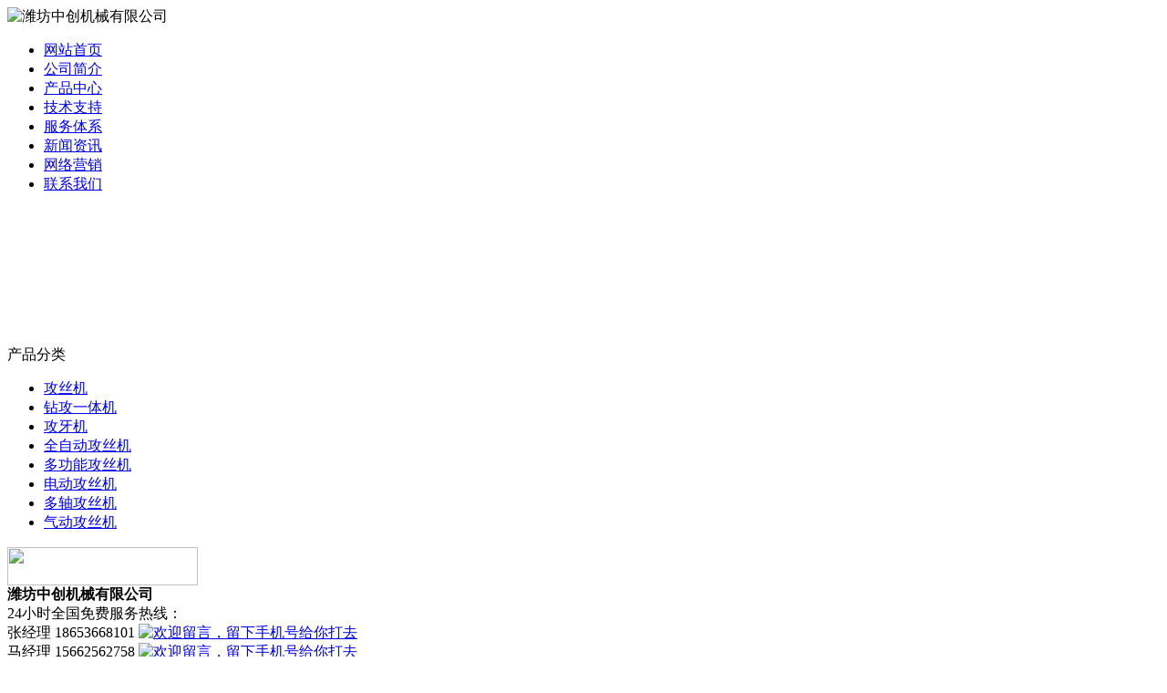

--- FILE ---
content_type: text/html; charset=utf-8
request_url: http://wenrui.net.cn/cs-fensuiji.html
body_size: 28536
content:
<!DOCTYPE html PUBLIC "-//W3C//DTD XHTML 1.0 Transitional//EN" "http://www.w3.org/TR/xhtml1/DTD/xhtml1-transitional.dtd">







<html xmlns="http://www.w3.org/1999/xhtml">







<head>







<meta http-equiv="Content-Type" content="text/html; charset=utf-8" />







<meta name="360-site-verification" content="749ff7d438f3e006dd66aa10bcc31338" />







<TITLE>潍坊中创机械有限公司 - 攻丝机</TITLE>















<meta name="keywords" content="攻丝机">















<meta name="description" content="我公司专业生产各种型号的攻丝机产品，多年来一直致力于研究适合用户使用的各种类型的攻丝机，公司聘请专业设计人员对攻丝机进行不断升级设计，我们并欢迎各地客户来我们公司参观。">







<link href="tpl/www/images/css.css" type="text/css" rel="stylesheet" />














<script type="text/javascript" src="js/jquery.js"></script>







<script type="text/javascript" src="js/global.js"></script>







<script type="text/javascript" src="js/www.js"></script>







<!--<script src="js/menu.js" type="text/javascript"></script>-->











</head>







<body>







<div class="news" style="display:none;"> 







     







    <div  style="padding-top:0px;"class="zixun">







<ul>














<li><a href="c15275.html" title="数控攻牙机哪家质量好">数控攻牙机哪家质量好</a></li>







              






<li><a href="c15274.html" title="全自动攻钻一体机能用多长时间">全自动攻钻一体机能用多长时间</a></li>







              






<li><a href="c15273.html" title="攻钻一体机生产技术指导意见">攻钻一体机生产技术指导意见</a></li>







              






<li><a href="c15272.html" title="沅陵县数控精密钻攻一体机">沅陵县数控精密钻攻一体机</a></li>







              






<li><a href="c15271.html" title="攻钻一体机安全可靠">攻钻一体机安全可靠</a></li>







              






<li><a href="c15270.html" title="台式钻攻铣一体机网站营销">台式钻攻铣一体机网站营销</a></li>







              






<li><a href="c15269.html" title="使用者对转盘式钻攻一体机的评价高吗">使用者对转盘式钻攻一体机的评价高吗</a></li>







              






<li><a href="c15268.html" title="红花岗区折臂攻丝机">红花岗区折臂攻丝机</a></li>







              






<li><a href="c15267.html" title="知名攻钻中心生产厂家">知名攻钻中心生产厂家</a></li>







              






<li><a href="c15266.html" title="加盟转盘式钻攻一体机的益处">加盟转盘式钻攻一体机的益处</a></li>







              






<li><a href="c15265.html" title="多工位钻攻一体机型号">多工位钻攻一体机型号</a></li>







              






<li><a href="c15264.html" title="哪种品牌的半自动攻丝机工作效果好">哪种品牌的半自动攻丝机工作效果好</a></li>







              






<li><a href="c15263.html" title="攻丝机其他行业专用设备">攻丝机其他行业专用设备</a></li>







              






<li><a href="c15262.html" title="怀远县钻铣攻三用一体机">怀远县钻铣攻三用一体机</a></li>







              






<li><a href="c15261.html" title="怎样对水平攻丝机进行维护保养">怎样对水平攻丝机进行维护保养</a></li>







              






<li><a href="c15260.html" title="哪里产的攻钻一体机好">哪里产的攻钻一体机好</a></li>







              






<li><a href="c15259.html" title="具有信誉保障的钻攻中心">具有信誉保障的钻攻中心</a></li>







              






<li><a href="c15258.html" title="自动攻丝机产品质量鉴定">自动攻丝机产品质量鉴定</a></li>







              






<li><a href="c15257.html" title="非标伺服钻攻一体机哪种好">非标伺服钻攻一体机哪种好</a></li>







              






<li><a href="c15256.html" title="非标伺服钻攻一体机制造工艺您了解吗">非标伺服钻攻一体机制造工艺您了解吗</a></li>







              






<li><a href="c15255.html" title="价格优点明显的伺服攻钻一体机">价格优点明显的伺服攻钻一体机</a></li>







              






<li><a href="c15254.html" title="桐梓县高速钻攻一体机">桐梓县高速钻攻一体机</a></li>







              






<li><a href="c15253.html" title="富顺县钻铣攻三用一体机">富顺县钻铣攻三用一体机</a></li>







              






<li><a href="c15252.html" title="伺服攻钻一体机板材价格">伺服攻钻一体机板材价格</a></li>







              






<li><a href="c15251.html" title="网上热销的钻攻两用一体机质量咋样">网上热销的钻攻两用一体机质量咋样</a></li>







              






<li><a href="c15250.html" title="柳州市数控钻铣攻一体机">柳州市数控钻铣攻一体机</a></li>







              






<li><a href="c15249.html" title="全自动攻丝机高清图片">全自动攻丝机高清图片</a></li>







              






<li><a href="c15248.html" title="气动攻丝机主要用处有哪些">气动攻丝机主要用处有哪些</a></li>







              






<li><a href="c15247.html" title="细河区自动钻攻一体机">细河区自动钻攻一体机</a></li>







              






<li><a href="c15246.html" title="罗甸县钻孔攻牙一体机">罗甸县钻孔攻牙一体机</a></li>







              






<li><a href="c15245.html" title="钻铣攻三用一体机全国连锁">钻铣攻三用一体机全国连锁</a></li>







              






<li><a href="c15244.html" title="海上多轴攻丝机前景预测">海上多轴攻丝机前景预测</a></li>







              






<li><a href="c15243.html" title="半自动攻丝机厂家地址">半自动攻丝机厂家地址</a></li>







              






<li><a href="c15242.html" title="不同价格钻铣攻一体机之间的区别">不同价格钻铣攻一体机之间的区别</a></li>







              






<li><a href="c15241.html" title="小型钻攻一体机调查咨询报告">小型钻攻一体机调查咨询报告</a></li>







              






<li><a href="c15240.html" title="性能佳的转盘式钻攻一体机">性能佳的转盘式钻攻一体机</a></li>







              






<li><a href="c15239.html" title="双阳区数控钻孔攻牙一体机">双阳区数控钻孔攻牙一体机</a></li>







              






<li><a href="c15238.html" title="数控钻铣攻一体机有什么特别的">数控钻铣攻一体机有什么特别的</a></li>







              






<li><a href="c15237.html" title="出名的钻铣攻三用一体机厂家是哪几家">出名的钻铣攻三用一体机厂家是哪几家</a></li>







              






<li><a href="c15236.html" title="转盘式钻攻一体机怎么用">转盘式钻攻一体机怎么用</a></li>







              






<li><a href="c15235.html" title="免费培训施工的数控钻攻一体机">免费培训施工的数控钻攻一体机</a></li>







              






<li><a href="c15234.html" title="多工位钻攻一体机的使用常识是什么">多工位钻攻一体机的使用常识是什么</a></li>







              






<li><a href="c15233.html" title="怎样提高攻牙机的工作效率">怎样提高攻牙机的工作效率</a></li>







              






<li><a href="c15232.html" title="秦城区全自动攻钻一体机">秦城区全自动攻钻一体机</a></li>







              






<li><a href="c15231.html" title="购买四轴攻丝机应当清楚的优缺点">购买四轴攻丝机应当清楚的优缺点</a></li>







              






<li><a href="c15230.html" title="唐县全自动攻钻一体机">唐县全自动攻钻一体机</a></li>







              






<li><a href="c15229.html" title="质保好的数控钻铣攻一体机品牌">质保好的数控钻铣攻一体机品牌</a></li>







              






<li><a href="c15228.html" title="挤压攻丝机的介绍网站">挤压攻丝机的介绍网站</a></li>







              






<li><a href="c15227.html" title="兰州市钻攻两用一体机">兰州市钻攻两用一体机</a></li>







              






<li><a href="c15226.html" title="电动攻牙机是个什么设备">电动攻牙机是个什么设备</a></li>







              






<li><a href="c15225.html" title="怎样延长电动攻丝机的使用年限">怎样延长电动攻丝机的使用年限</a></li>







              






<li><a href="c15224.html" title="数控精密钻攻一体机哪里的性价比高">数控精密钻攻一体机哪里的性价比高</a></li>







              






<li><a href="c15223.html" title="小型钻攻一体机的全国配货">小型钻攻一体机的全国配货</a></li>







              






<li><a href="c15222.html" title="攻丝机配件类型有哪几种">攻丝机配件类型有哪几种</a></li>







              






<li><a href="c15221.html" title="小型钻攻一体机正规价格">小型钻攻一体机正规价格</a></li>







              






<li><a href="c15220.html" title="钻攻两用机质量好的厂家哪家好">钻攻两用机质量好的厂家哪家好</a></li>







              






<li><a href="c15219.html" title="万柏林区攻钻两用机">万柏林区攻钻两用机</a></li>







              






<li><a href="c15218.html" title="赤壁市全自动攻钻一体机">赤壁市全自动攻钻一体机</a></li>







              






<li><a href="c15217.html" title="怎么样开个电动攻丝机店">怎么样开个电动攻丝机店</a></li>







              






<li><a href="c15216.html" title="样式新颖的数控攻牙机">样式新颖的数控攻牙机</a></li>







              </ul>







</div>














        </div>







<div class="top">







<Div class="top_x">















   <Div class="top_a">







      <Div class="top_a_a"><img  src="upfiles/201408/17/93d160ac1c38cb6f.png" alt="潍坊中创机械有限公司" border="0"></Div>







      <Div class="top_a_b"></Div>







      <Div class="top_a_c"></Div>







      <Div class="clear"></Div>







   </Div>







   <div class="top_b">







<div id="mass88" class="mass88">







             <ul>





















<li><a href="/" target="_blank" title="网站首页">网站首页</a>







	






</li>














<li><a href="aboutus.html" target="_blank" title="公司简介">公司简介</a>







	






</li>














<li><a href="cs-pros.html" class="mbtn1ok" target="_blank" title="产品中心">产品中心</a>







	






</li>














<li><a href="cs-industry.html" target="_blank" title="技术支持">技术支持</a>







	






</li>














<li><a href="client.html" title="服务体系">服务体系</a>







	






</li>














<li><a href="/cs-news.html" target="_blank" title="新闻资讯">新闻资讯</a>







	






</li>














<li><a href="marketing.html" target="_blank" title="网络营销">网络营销</a>







	






</li>














<li><a href="contactus.html" target="_blank" title="联系我们">联系我们</a>







	






</li>














             </ul>















<script type="text/javascript">







    var menu = document.getElementById("mass88");







    var lis = menu.getElementsByTagName("li");







    var las = menu.getElementsByTagName("a");







    for (var i = 0; i < 6; i++) {







        lis[i].num = i;







        lis[i].onmouseover = show;







    }







    function show() {







        var lias = lis[this.num].getElementsByTagName("a");







        for (var i = 0; i < lis.length; i++) {







            lis[i].className = ""







        }







        for (var i = 0; i < las.length; i++) {







            las[i].className = ""







        }







        lis[this.num].className = "block";







        lias[0].className = lias[0].id







    }







</script>







</div>







   </div>







    







</Div>







</div>







<div class="flash"><script type="text/javascript">
document.write('<object classid="clsid:d27cdb6e-ae6d-11cf-96b8-444553540000" codebase="http://fpdownload.macromedia.com/pub/shockwave/cabs/flash/swflash.cabversion=6,0,0,0" width="100%" height="100%">');
document.write('<param name="movie" value="plugins/picplay/templates/player.swf?xml=index.php%3Fc%3Dplugin%26plugin%3Dpicplay%26phpok%3Dpicplayer%26">');
document.write('<param name="quality" value="high"><param name="wmode" value="opaque">');
document.write('<embed src="plugins/picplay/templates/player.swf?xml=index.php%3Fc%3Dplugin%26plugin%3Dpicplay%26phpok%3Dpicplayer%26" wmode="opaque" quality="high" width="100%" height="100%" type="application/x-shockwave-flash" pluginspage="http://www.macromedia.com/go/getflashplayer" />');
document.write('</object>');
</script></div>







<Div class="mass">

<script type="text/javascript" src="js/msclass.js"></script>

<style>

#wssmenu li ul li

{

	background:url(/tpl/www//images/sub_l_bg1.jpg);

	color:#000000;

	height:31px;

	width:195px;

	}

#wssmenu li ul li:hover

{

	background:url(/tpl/www//images/sub_l_bg.jpg);

	}

	

#wssmenu li ul li:hover a

{

	color:#ffffff;

	font-weight:bold;

	text-decoration:none;

	}

</style>

<Div class="con_x">

  <Div class="con_x_left">

    <div class="box_a">产品分类</div>

<div class="box_b"> 

       <ul>

            

            

            

              

		      <li><a href="cs-fensuiji.html" title="">攻丝机</a></li>

		      

		      <li><a href="cs-fenjiji.html" title="">钻攻一体机</a></li>

		      

		      <li><a href="cs-qiliumo.html" title="">攻牙机</a></li>

		      

		      <li><a href="cs-chongjimo.html" title="">全自动攻丝机</a></li>

		      

		      <li><a href="cs-leimengmo.html" title="">多功能攻丝机</a></li>

		      

		      <li><a href="cs-zhongyaofensuiji.html" title="">电动攻丝机</a></li>

		      

		      <li><a href="cs-duozhougowngsiji.html" title="">多轴攻丝机</a></li>

		      

		      <li><a href="cs-cilvsuanna.html" title="">气动攻丝机</a></li>

		      

            

            

            </ul>

    </div>

         

         <Div class="box_c">
           <div class="box_c_a"><img src="tpl/www/images/tel.gif" width="209" height="42" border="0" /></div>
           <div class="box_c_b">
           <span microsoft="" yahei=""><strong>潍坊中创机械有限公司</strong></span><br />24小时全国免费服务热线：<br />张经理 18653668101&nbsp;<a href="http://wpa.qq.com/msgrd?v=3&amp;uin=75903813&amp;site=qq&amp;menu=yes" target="_blank"><img title="欢迎留言，留下手机号给你打去" border="0" alt="欢迎留言，留下手机号给你打去" src="http://wpa.qq.com/pa?p=2:75903813:41" height="22" /></a><br />马经理 15662562758&nbsp;<a href="http://wpa.qq.com/msgrd?v=3&amp;uin=89616121&amp;site=qq&amp;menu=yes" target="_blank"><img title="欢迎留言，留下手机号给你打去" border="0" alt="欢迎留言，留下手机号给你打去" src="http://wpa.qq.com/pa?p=2:89616121:41" height="22" /></a><br />殷经理 18678029022&nbsp;<a href="http://wpa.qq.com/msgrd?v=3&amp;uin=82308689&amp;site=qq&amp;menu=yes" target="_blank"><img title="欢迎留言，留下手机号给你打去" border="0" alt="欢迎留言，留下手机号给你打去" src="http://wpa.qq.com/pa?p=2:82308689:41" height="22" /></a><br />曹经理 18678021235&nbsp;<a href="http://wpa.qq.com/msgrd?v=3&amp;uin=83708300&amp;site=qq&amp;menu=yes" target="_blank"><img title="欢迎留言，留下手机号给你打去" border="0" alt="欢迎留言，留下手机号给你打去" src="http://wpa.qq.com/pa?p=2:83708300:41" height="22" /></a><br />公司地址：山东省安丘市大汶河开发区
           </Div>
         </Div><Div class="box_c" style="margin-top:10px;">
           <div class="box_c_a"><img src="tpl/www/images/xwzx.gif" width="209" height="42" border="0" /></div>

          
          <Div>
            <Div class="clear"></Div>
          </Div>
          <Div class="news_b78">
            <ul>
              
              <li>·<a href="c15272.html" title="沅陵县数控精密钻攻一体机">沅陵县数控精密钻攻一体机</a></li>
              
              <li>·<a href="c15271.html" title="攻钻一体机安全可靠">攻钻一体机安全可靠</a></li>
              
              <li>·<a href="c15267.html" title="知名攻钻中心生产厂家">知名攻钻中心生产厂家</a></li>
              
              <li>·<a href="c15266.html" title="加盟转盘式钻攻一体机的益处">加盟转盘式钻攻一体机的益处</a></li>
              
              <li>·<a href="c15262.html" title="怀远县钻铣攻三用一体机">怀远县钻铣攻三用一体机</a></li>
              
              
            </ul>
            <Div class="clear"></Div>
          </Div>
           
           
         </Div><Div class="box_c" style="display:none;">

           
           
</Div>



     </Div>

     <div class="con_x_right">

     

    

        <div class="content">

           <div class="content_a">

              <div class="content_a_a"><strong>攻丝机</strong></div>

              <div class="content_a_b">您当前所在的位置：

<a href="/">网站首页</a>



   

    

        &raquo; <a href="cs-pros.html">产品展示</a> 

     

 

    

        &raquo; <a href="cs-fensuiji.html">攻丝机</a> 

     

   

              </div>

           </div>

           <Div class="prolist">

                  <ul>

                  

                     

                     <li><a href="c14559.html" title="攻丝机"><img src="upfiles/202209/08/big_1751.jpg" width="228" height="171" border="0" /></a><br/><a href="c14559.html" title="攻丝机" style="">攻丝机</a></li>

                     

                     <li><a href="c14558.html" title="攻丝机"><img src="upfiles/202209/08/big_1752.jpg" width="228" height="171" border="0" /></a><br/><a href="c14558.html" title="攻丝机" style="">攻丝机</a></li>

                     

                     <li><a href="c14557.html" title="攻丝机"><img src="upfiles/202209/08/big_1753.jpg" width="228" height="171" border="0" /></a><br/><a href="c14557.html" title="攻丝机" style="">攻丝机</a></li>

                     

                     <li><a href="c14556.html" title="攻丝机"><img src="upfiles/202209/08/big_1754.jpg" width="228" height="171" border="0" /></a><br/><a href="c14556.html" title="攻丝机" style="">攻丝机</a></li>

                     

                     <li><a href="c14555.html" title="攻丝机"><img src="upfiles/202209/08/big_1755.jpg" width="228" height="171" border="0" /></a><br/><a href="c14555.html" title="攻丝机" style="">攻丝机</a></li>

                     

                     <li><a href="c14554.html" title="攻丝机"><img src="upfiles/202209/08/big_1756.jpg" width="228" height="171" border="0" /></a><br/><a href="c14554.html" title="攻丝机" style="">攻丝机</a></li>

                     

                     <li><a href="c14553.html" title="攻丝机"><img src="upfiles/202209/08/big_1757.jpg" width="228" height="171" border="0" /></a><br/><a href="c14553.html" title="攻丝机" style="">攻丝机</a></li>

                     

                     <li><a href="c14552.html" title="攻丝机"><img src="upfiles/202209/08/big_1758.jpg" width="228" height="171" border="0" /></a><br/><a href="c14552.html" title="攻丝机" style="">攻丝机</a></li>

                     

                     <li><a href="c14551.html" title="攻丝机"><img src="upfiles/202209/08/big_1759.jpg" width="228" height="171" border="0" /></a><br/><a href="c14551.html" title="攻丝机" style="">攻丝机</a></li>

                     

                     <li><a href="c14550.html" title="攻丝机"><img src="upfiles/202209/08/big_1760.jpg" width="228" height="171" border="0" /></a><br/><a href="c14550.html" title="攻丝机" style="">攻丝机</a></li>

                     

                     <li><a href="c14549.html" title="攻丝机"><img src="upfiles/202209/08/big_1761.jpg" width="228" height="171" border="0" /></a><br/><a href="c14549.html" title="攻丝机" style="">攻丝机</a></li>

                     

                     <li><a href="c14548.html" title="攻丝机"><img src="upfiles/202209/08/big_1762.jpg" width="228" height="171" border="0" /></a><br/><a href="c14548.html" title="攻丝机" style="">攻丝机</a></li>

                     

                    

                     

                  </ul>

              <Div class="clear"></Div>

           </Div>

               

           <Div class="zpage"><div class="pagelist">
	
	<a href="cs-fensuiji.html">首页</a>
	
	<a href="cs-fensuiji.html" class="hover">1</a>
	
</div></Div>

        

        </div>



        

        

     

     </div>

     <Div class="clear"></Div>

  </Div>

<div class="foot" style="height:168px;">
   
<font style="color:#F00; font-weight:bold;">友情链接：</font> <a style="padding-left:10px;" href="/" title="攻丝机" target="_blank">攻丝机</a> <a style="padding-left:10px;" href="/" title="攻牙机" target="_blank">攻牙机</a> <a style="padding-left:10px;" href="/" title="钻攻一体机" target="_blank">钻攻一体机</a> <a style="padding-left:10px;" href="/" title="多功能攻丝机" target="_blank">多功能攻丝机</a> <a style="padding-left:10px;" href="/" title="电动攻丝机" target="_blank">电动攻丝机</a> <a style="padding-left:10px;" href="/" title="气动攻丝机" target="_blank">气动攻丝机</a> <a style="padding-left:10px;" href="/" title="电动攻牙机" target="_blank">电动攻牙机</a>
  <br />
   
   
  
   
   
   
   
   
   
   
   
   
   
   
   
   
   
   
   
   
   
   
   
   
   
  
  
<br />
<li style="margin-top:8px;">
  <p style="LINE-HEIGHT: 27px" align="center">潍坊中创机械有限公司　版权所有　主营产品：<strong>攻丝机,攻牙机,钻攻一体机,多功能攻丝机,电动攻丝机</strong><br />24小时全国订购及服务热线：<span class="red"><strong><span style="color:#ff0000;">15662562601　张经理　15662562758　马经理</span></strong></span>　邮箱：262318@qq.com　<a href="/index.php?c=sitemap&amp;f=baidu" target="_blank">网站地图</a><br />地址：山东省安丘市大汶河开发区<span style="width:1px; color:#fff; height:1px; outline-width:hidden; overflow:hidden; display:-moz-inline-box;display:inline-block;"><a href="http://caiguangdai.25mx.com/">采光瓦</a></span><span style="width:1px; color:#fff; height:1px; outline-width:hidden; overflow:hidden; display:-moz-inline-box;display:inline-block;"><a href="http://www.ada1499.com/">铲车</a></span><span style="width:1px; color:#fff; height:1px; outline-width:hidden; overflow:hidden; display:-moz-inline-box;display:inline-block;"><a href="http://loovaa.com/">灰土搅拌站</a></span><span style="width:1px; color:#fff; height:1px; outline-width:hidden; overflow:hidden; display:-moz-inline-box;display:inline-block;"><a href="http://www.cgvchina.com/">楼体亮化</a></span><span style="width:1px; color:#fff; height:1px; outline-width:hidden; overflow:hidden; display:-moz-inline-box;display:inline-block;"><a href="http://mlsshj.aqlifeng.com/">马铃薯收获机</a></span><span style="width:1px; color:#fff; height:1px; outline-width:hidden; overflow:hidden; display:-moz-inline-box;display:inline-block;"><a href="http://163btob.net/">次氯酸钠</a></span><span style="width:1px; color:#fff; height:1px; outline-width:hidden; overflow:hidden; display:-moz-inline-box;display:inline-block;"><a href="http://www.nmums.com/">活性炭</a></span><span style="width:1px; color:#fff; height:1px; outline-width:hidden; overflow:hidden; display:-moz-inline-box;display:inline-block;"><a href="http://www.dasen6699.com/">墙暖</a></span><span style="width:1px; color:#fff; height:1px; outline-width:hidden; overflow:hidden; display:-moz-inline-box;display:inline-block;"><a href="http://www.hrhainan.com/">起垄机</a></span><span style="width:1px; color:#fff; height:1px; outline-width:hidden; overflow:hidden; display:-moz-inline-box;display:inline-block;"><a href="http://aytd.net/">花生剥壳机</a></span><span style="width:1px; color:#fff; height:1px; outline-width:hidden; overflow:hidden; display:-moz-inline-box;display:inline-block;"><a href="http://www.zgdsls.com/">烘干设备</a></span><span style="width:1px; color:#fff; height:1px; outline-width:hidden; overflow:hidden; display:-moz-inline-box;display:inline-block;"><a href="http://hosmart.cn/">柴油发电机组</a></span><span style="width:1px; color:#fff; height:1px; outline-width:hidden; overflow:hidden; display:-moz-inline-box;display:inline-block;"><a href="http://www.aqfc88.com/">冷却塔</a></span><span style="width:1px; color:#fff; height:1px; outline-width:hidden; overflow:hidden; display:-moz-inline-box;display:inline-block;"><a href="http://www.17luntan.com/">水囊</a></span></p></li>
</div>
</Div>
 
 
 
</body></html>